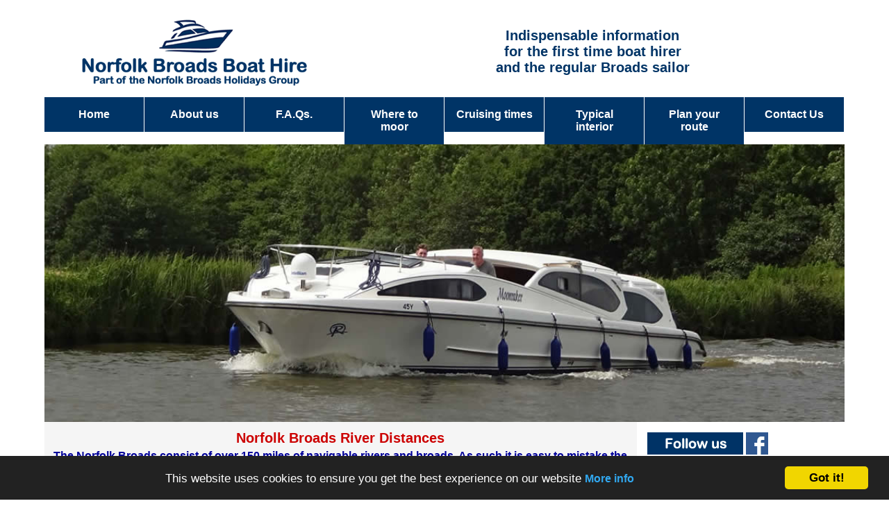

--- FILE ---
content_type: text/html
request_url: http://norfolkbroadsboathire.biz/distancecalculator.asp
body_size: 5799
content:
<!DOCTYPE html PUBLIC "-//W3C//DTD XHTML 1.0 Transitional//EN" "http://www.w3.org/TR/xhtml1/DTD/xhtml1-transitional.dtd">
<html xmlns="http://www.w3.org/1999/xhtml">

	<head>

<script src="responsive-nav.js"></script>
		<meta charset="utf-8"/>
		
		<meta name="viewport" content="width=device-width, minimum-scale=1.0, maximum-scale=5.0" />
		<link href="styles/distancecalculatorstyles.css" type="text/css" rel="stylesheet">
        	<link href="styles.css" type="text/css" rel="stylesheet"><style type="text/css"></style>		<!--[if lt IE 9]>
		<script src="//html5shiv.googlecode.com/svn/trunk/html5.js"></script>
		<![endif]-->

		



<!-- Global site tag (gtag.js) - Google Analytics -->
<script async src="https://www.googletagmanager.com/gtag/js?id=UA-81026592-1"></script>
<script>
  window.dataLayer = window.dataLayer || [];
  function gtag(){dataLayer.push(arguments);}
  gtag('js', new Date());

  gtag('config', 'UA-81026592-1');
</script>
<!-- Begin Cookie Consent plugin by Silktide - http://silktide.com/cookieconsent -->
<script type="text/javascript">
window.cookieconsent_options = {"message":"This website uses cookies to ensure you get the best experience on our website","dismiss":"Got it!","learnMore":"More info","link":"https://www.norfolkbroadsboathire.biz/cookies.html","theme":"dark-bottom"};
function MM_popupMsg(msg) { //v1.0
  alert(msg);
}
</script>

<script type="text/javascript" src="//cdnjs.cloudflare.com/ajax/libs/cookieconsent2/1.0.9/cookieconsent.min.js" async></script>
<!-- End Cookie Consent plugin -->
<meta name="majestic-site-verification" content="MJ12_2067a808-3b1a-4440-a4e9-9a2dcbc5f8c2">



<title>Norfolk Broads  River Distances Calculator</title>
<meta name="Description" content= "Use our river distances calculator to work out an itinerary for your Norfolk Broads cruise" />   	</head>	<body>
   <br />
<div id="wrapper">  <div class="header">
<div class="header-left">
<a href="index.asp"><img class="contain3" id="img3" src="grfx/Norfolk Broads Boat Hire logo new.gif" alt="site logo" />
                    <img class="contain4" id="img4" src="grfx/Norfolk Broads Boat Hire logo new.gif" alt="site logo" /></a></div>

<div class="header-right">Indispensable information<br />
for the first time boat hirer<br />
and the regular Broads sailor</div>
</div> <!--end of header--> <nav class="nav-collapse">
  <ul>
    <li><a href="index.asp">Home</a></li>
   <li><a href="about-us.html">About us</a></li>
    <li><a href="frequently-asked-questions.html">F.A.Qs.</a></li>
    <li><a href="Norfolk-Broads-River-Moorings.asp">Where to moor</a></li>
    <li><a href="distancecalculator.asp">Cruising times</a></li>
	<li><a href="typical-boat-interior.asp">Typical interior</a></li>
    	<li><a href="itineraries_home.asp">Plan your route</a></li>
    <li><a href="contact-us.asp">Contact Us</a></li>
  </ul>
</nav>
 <script>
  var nav = responsiveNav(".nav-collapse");
</script>
<img class="contain1" id="img1" src="images/Header images/Around Somerleyton.jpg"alt="Cruising at Somerleyton" />

<img class="contain2" id="img2" src="images/Header images-mobile/Acle2.jpg" fetchpriority="high" alt="Wroxham approach" />

  <div class="grid">
    <div class="grid_column1">
    
      <div class="profile"> <h1>Norfolk Broads River Distances<br />
 </h1>
      The Norfolk Broads consist of over 150 miles of navigable rivers and broads. As such it is easy to mistake the time it takes to travel from one destination to another. Below is a calculator which will determine not only the mileage between 37 points along the Norfolk Broads but will also estimate a length of time for the journey. Also provided are cruising notes to remind you of any major obstacles to your planned journey. Use it to work out how long it will take you to arrive at your<a href="Norfolk-Broads-River-Moorings.asp"> mooring locations. </a></div><!--end of profile--><br />

      <div class="mileages">
    Start by selecting your departure and arrival points.
        
</div>

 <form action="mileagecalculation.asp" method="get" id="form2">  <div class="mileageapp">
            <div class="fromto">From:
              <select name="depart" id="depart">
                <option value="Acle" selected="selected">Acle</option>
                <option value="Ant Mouth">Ant Mouth</option>
                <option value="Beccles">Beccles</option>
                <option value="Berney Arms">Berney Arms</option>
                <option value="Brundall">Brundall</option>
                <option value="Buckenham">Buckenham</option>
                <option value="Burgh Castle">Burgh Castle</option>
                <option value="Cantley">Cantley</option>
                <option value="Chet Mouth">Chet Mouth</option>
                <option value="Coltishall">Coltishall</option>
                <option value="Geldeston">Geldeston</option>
                <option value="Hickling">Hickling</option>
                <option value="Horning">Horning</option>
                <option value="Horsey">Horsey</option>
                <option value="Loddon">Loddon</option>
                <option value="Ludham">Ludham</option>
                <option value="Ludham Bridge">Ludham Bridge</option>
                <option value="Neatishead">Neatishead</option>
                <option value="Norwich">Norwich</option>
                <option value="Oulton Broad">Oulton Broad</option>
                <option value="Oulton Dyke">Oulton Dyke</option>
                <option value="Potter Heigham">Potter Heigham</option>
                <option value="Ranworth">Ranworth</option>
                <option value="Reedham">Reedham</option>
                <option value="Rockland">Rockland</option>
                <option value="Somerleyton">Somerleyton</option>
                <option value="South Walsham">South Walsham</option>
                <option value="St Olaves">St Olaves</option>
                <option value="Stalham">Stalham</option>
                <option value="Stokesby">Stokesby</option>
                <option value="Sutton Staithe">Sutton Staithe</option>
                <option value="Thorpe">Thorpe</option>
                <option value="Thurne Mouth">Thurne Mouth</option>
                <option value="Upton Dyke">Upton Dyke</option>
                <option value="Waveney River Centre">Waveney River Centre</option>
                <option value="Wayford Bridge">Wayford Bridge</option>
                <option value="West Somerton">West Somerton</option>
                <option value="Wroxham">Wroxham</option>
                <option value="Yarmouth">Yarmouth</option>
              </select>
</div>

            <div class="fromto">To: 
              <select name="arrive" id="arrive">
                <option value="Acle" selected="selected">Acle</option>
                <option value="Ant Mouth">Ant Mouth</option>
                <option value="Beccles">Beccles</option>
                <option value="Berney Arms">Berney Arms</option>
                <option value="Brundall">Brundall</option>
                <option value="Buckenham">Buckenham</option>
                <option value="Burgh Castle">Burgh Castle</option>
                <option value="Cantley">Cantley</option>
                <option value="Chet Mouth">Chet Mouth</option>
                <option value="Coltishall">Coltishall</option>
                <option value="Geldeston">Geldeston</option>
                <option value="Hickling">Hickling</option>
                <option value="Horning">Horning</option>
                <option value="Horsey">Horsey</option>
                <option value="Loddon">Loddon</option>
                <option value="Ludham">Ludham</option>
                <option value="Ludham Bridge">Ludham Bridge</option>
                <option value="Neatishead">Neatishead</option>
                <option value="Norwich">Norwich</option>
                <option value="Oulton Broad">Oulton Broad</option>
                <option value="Oulton Dyke">Oulton Dyke</option>
                <option value="Potter Heigham">Potter Heigham</option>
                <option value="Ranworth">Ranworth</option>
                <option value="Reedham">Reedham</option>
                <option value="Rockland">Rockland</option>
                <option value="Somerleyton">Somerleyton</option>
                <option value="South Walsham">South Walsham</option>
                <option value="St Olaves">St Olaves</option>
                <option value="Stalham">Stalham</option>
                <option value="Stokesby">Stokesby</option>
                <option value="Sutton Staithe">Sutton Staithe</option>
                <option value="Thorpe">Thorpe</option>
                <option value="Thurne Mouth">Thurne Mouth</option>
                <option value="Upton Dyke">Upton Dyke</option>
                <option value="Waveney River Centre">Waveney River Centre</option>
                <option value="Wayford Bridge">Wayford Bridge</option>
                <option value="West Somerton">West Somerton</option>
                <option value="Wroxham">Wroxham</option>
                <option value="Yarmouth">Yarmouth</option>
              </select>
            </div>
                        <div class="fromto"><input type="submit" name="Submit" value=" Calculate " /></div>
</form> 

 </div>
  <br />

   <div class="mileages">
   
 The Northern Broads (Bure, Ant &amp; Thurne)</div> 
    <div class="mileageimage">  <img src="grfx/Northern rivers map.gif" alt="Norfolk Broads northern rivers and Broads" width="95%" /> </div> 
 
    <div class="mileages">
    The Southern Broads
    (Yare, Waveney &amp; Chet)</div>
     <div class="mileageimage"> 
<img src="grfx/Southern rivers map.gif" width="95%" alt="Norfolk Broads southern rivers and Broads" /> </div>

 </div><!--end of grid_column1-->
    
      <div class="grid_column4	"><div class="social"> <img src="grfx/follow-us.gif" width="138" height="32" alt="follow us icon" />&nbsp;
 <a href="https://www.facebook.com/Norfolk-Broads-Boat-Hire-414264198688342/" target="_blank"><img src="images/Facebook icon.gif" width="32" height="32" alt="facebook link" /></a>&nbsp;
</div><br/>  <form id="form2" name="form2" method="get" action="late-bookings-confirm-dynamic.asp">       <div class="box_topbottom"><span class="style57">BOATING HOLIDAY RESERVATIONS<br />
            <span class="style21">SEARCH BY START DATE</span></span></div>
            <div class="box3">
            Sleeps minimum</div>
          <div class="box3">
              <select name="minsleeps" id="minsleep">
                <option value="2" selected="selected">2</option>
                <option value="3">3</option>
                <option value="4">4</option>
                <option value="5">5</option>
                <option value="6">6</option>
                <option value="7">7</option>
                <option value="8">8</option>
                <option value="9">9</option>
                <option value="10 to 12">10 to 12</option>
              </select>
          </div>
			<div class="box3">Taking pets </div>
            <div class="box3">
      <select name="takingpets" id="takingpets">
        <option value="without pets" selected="selected">No</option>
        <option value="with pet(s)">Yes</option>
      </select>
            </div>
            <div class="box3">
            Duration of holiday</div>
            <div class="box3">              
               	  <select id="nights">
			<option selected value="base">Please Select</option>
			<option value="seven">7 nights</option>
			<option value="four">4 nights</option>
            <option value="three">3 nights</option>
            <option value="fourteen">14 nights</option>
              </select>
		<br />
            </div>
            <div class="box3">
            Start dates</div>
            <div class="box3">
              <select name="startdate" id="startdate">
                <option value="">Choose duration first</option>
              </select>
            </div>
          <div class="boxbottom">
           <input type="image" src="grfx/submit button.gif" width="90%" alt="submit" id="submit" />
              <br /> </div>
        </form>

<br />                     <form id="form1" name="form1" method="get" action="results.asp">          <div class="box_topbottom"><span class="style57">BOATING HOLIDAY RESERVATIONS<br />
<span class="style21">SEARCH BY BOAT FEATURES</span></span></div>
          <div class="splitbox">
            <div class="box2">Sleeps minimum</div>
            <div class="box2">
              <select name="minsleeps" id="minsleeps">
                <option value="2" selected="selected">2</option>
                <option value="3">3</option>
                <option value="4">4</option>
                <option value="5">5</option>
                <option value="6">6</option>
                <option value="7">7</option>
                <option value="8">8</option>
                <option value="9">9</option>
                <option value="10">10</option>
                <option value="11">11</option>
                <option value="12">12</option>
              </select>
            </div>
          </div>
          <div class="splitbox">
            <div class="box2">Steers from</div>
            <div class="box2">
              <select name="steersfrom" id="steersfrom">
                <option value="%" selected="selected">Any</option>
                <option value="Aft">Aft</option>
                <option value="Forward">Forward</option>
                <option value="Centre">Centre</option>
                <option value="Dual steering">Dual steering</option>
                <option value="Sedan">Sedan</option>
              </select>
            </div>
          </div>
          <div class="splitbox">
            <div class="box2">Northern or Southern Broads</div>
            <div class="box2"><span class="style20">
              <select name="northorsouth" id="northorsouth">
                <option value="%" selected="selected">All</option>
                <option value="Northern Broads">Northern Broads</option>
                <option value="Southern Broads">Southern Broads</option>
              </select>
            </span></div>
          </div>
          <div class="splitbox">
            <div class="box2"><span class="style55">Standard of boat </span><br />
            <span class="style43">Please read guidance<br />
<em onclick="MM_popupMsg('These ratings are based on our own experiences. Our opinions may not match yours. As such these ratings should be used for guidance only')">HERE</em></span></div>
            <div class="box2">  <label>
              <input type="radio" name="budgetboat" value="%" />
        <span class="style55"> No preference </span></label>
      <span class="style55">
        <label><br /><br />

          <input type="radio" name="budgetboat" value="Budget boat" />
          Budget boat</label>
        <br /><br />

        <label>
          <input type="radio" name="budgetboat" value="Mid range boat" />
          Mid range</label>
        <br /><br />

        <input name="budgetboat" type="radio" value="Superior boat" />
        Superior<br />

        <label></label>
</div>
          </div>

          <div class="splitbox">
            <div class="box2"> Pet(s) allowed</div>
            <div class="box2">
              <input name="allowsPets" type="checkbox" id="allowsPets" value="Yes" />
              </label>
            </div>
          </div>
                    <div class="splitbox">
            <div class="box2" onClick="MM_popupMsg('Not having a 240volt system onboard does not mean no electricity on your boat. All boats come with electricity supplied by large batteries which will power lighting, the fridge, the TV and other domestic essentials. A 240volt system converts the 12volt battery supply to a household supply which will allow items such as microwaves, mobile phone chargers, games consoles etc to be used. There is usually an upper limit to how many watts can be consumed so don\'t assume every electrical item can be used. Hair straighteners for example, are usually too powerful to work on these systems. ')">240v system (?)</div>
            <div class="box2"><span class="style3">
              <input name="homevoltage" type="checkbox" id="homevoltage" value="Yes" />
            </span></div>
          </div>
          <div class="splitbox">
            <div class="box2">Has microwave</div>
            <div class="box2"><span class="style3">
              <input name="microwave" type="checkbox" id="microwave" value="Yes" />
            </span></div>
          </div>
          <div class="splitbox">
            <div class="box2" onClick="MM_popupMsg('Bow thrusters are small propellers located either side of the bow (front end) of the boat. They propel the boat left or right and are operated by control buttons at the steering position. They are very useful to novice or infirm crews with mooring or placing the craft in a tight space. Boats with bow thrusters tend to be more modern and as such will be more expensive to hire. ')">Bow thrusters (?)</div>
            <div class="box2"><span class="style3">
              <input name="bowthrusters" type="checkbox" id="bowthrusters" value="Yes" />
            </span></div>
          </div>
          <div class="splitbox">
            <div class="box2" onClick="MM_popupMsg('Having a boat with wifi onboard will allow for connecton to the internet. However, the signal away from towns and villages is poor so don\'t expect to be connected 24/7. If you choose a boat without wifi, there is nothing to stop you purchasing an inexpensive wifi receiver or dongle from your phone company which will do the same job.')"> Wifi onboard (?)</div>
            <div class="box2"><span class="style87">
              <input name="wifi" type="checkbox" id="wifi" value="Yes" />
            </span></div>
          </div>
          <div class="splitbox">           <div class="box2">I know its name<br />
              <input name="keyword" type="text" id="keyword" size="20" />
            </div>
       
          </div>  
          <div class="box1">From this boatyard<br />
            <span class="style7">
            <select name="boatyardlocation" id="boatyardlocation">
              <option value="%" selected="selected">Any</option>
              <option value="Barnes Brinkcraft, Wroxham">Barnes Brinkcraft, Wroxham</option>
              <option value="Bridgecraft, Acle">Bridgecraft, Acle</option>
              <option value="Faircraft Loynes, Wroxham">Faircraft Loynes, Wroxham</option>
              <option value="NYA Private Charter">NYA Private Charter, Brundall</option>
              <option value="Richardsons of Stalham">Richardsons of Stalham</option>
              <option value="Summercraft of Wroxham">Summercraft of Wroxham</option>
            </select>
            </span></div>
        
          <div class="boxbottom">
          
              <input type="image" src="grfx/submit button.gif" width="90%" alt="submit" id="submit" />
              <br />
    </div>
        </form>
<br />
        <br />

    <a href="Past-Newsletters.asp"><img src="images/newsletter-button.gif" width="100%" alt="Latest newsletter button" /></a><br />
    <br />
    <div class="top-button">
    <a href="#top"><img src="grfx/back to top.gif" width="100%" alt="back to top button" /></a></div> <br />
    </div><!--end of grid_column4-->  

</div>
</div>
<div class="footer">
<div class="footer-left">
  <ul>
    <li>Norfolk Broads Boat Hire</li>
    <li>188, Pudsey Road</li>
    <li>Leeds, LS13 4JB</li>
    <li>Tel: 0113 2550515</li>
    <li><a href="https://www.norfolkbroadsboathire.biz" class="class2">Website: norfolkbroadsboathire.biz</a></li>
    <li><a href="contact-us.asp" class="class2">Contact Us</a></li>
  </ul>
  <br />
</div>
 <div class="footer-middle">
Hours of Opening <br />
  <br />
  Mon to Sat 09.00 to 17.00<br />
  Sunday 09.00 to 16.00
 </div>
<div class="footer-right">
  <ul>
    <li><a href="index.asp" class="class2">Home</a></li>
   <li><a href="https://www.facebook.com/profile.php?id=100046407769703" rel="nofollow" class="class2">Facebook</a></li>
    <li><a href="links.html" class="class2">Links</a></li>
    <li><a href="Terms.asp" class="class2">Terms of Use</a></li>
    <li><a href="cookies.html" class="class2">Cookies</a></li>
    <li><a href="privacypolicy.asp" class="class2">Privacy Policy</a></li>
  </ul>
</div>
<div class="footer-logo">
<img src="grfx/logo-footer.gif" alt="logo" />
</div>
</div><!--end of footer-->
 
<!-- Default Statcounter code for Norfolkbroadsboathire.biz
http://www.norfolkbroadsboathire.biz -->
<script type="text/javascript">
var sc_project=8286757; 
var sc_invisible=1; 
var sc_security="787f4ffa"; 
</script>
<script type="text/javascript"
src="https://www.statcounter.com/counter/counter.js"
async></script>
<noscript><div class="statcounter"><a title="Web Analytics"
href="https://statcounter.com/" target="_blank"><img
class="statcounter"
src="https://c.statcounter.com/8286757/0/787f4ffa/1/"
alt="Web Analytics"></a></div></noscript>
<!-- End of Statcounter Code -->
   	<script src="https://ajax.googleapis.com/ajax/libs/jquery/3.5.1/jquery.min.js"></script>

	<script>
		$(function() {
		
			$("#nights").change(function() {
				$("#startdate").load("textdata/" + $(this).val() + ".txt");
			});

		});
	</script>
<script defer src="https://static.cloudflareinsights.com/beacon.min.js/vcd15cbe7772f49c399c6a5babf22c1241717689176015" integrity="sha512-ZpsOmlRQV6y907TI0dKBHq9Md29nnaEIPlkf84rnaERnq6zvWvPUqr2ft8M1aS28oN72PdrCzSjY4U6VaAw1EQ==" data-cf-beacon='{"version":"2024.11.0","token":"c808305d420d4b9d9aaa10b2641d62fa","r":1,"server_timing":{"name":{"cfCacheStatus":true,"cfEdge":true,"cfExtPri":true,"cfL4":true,"cfOrigin":true,"cfSpeedBrain":true},"location_startswith":null}}' crossorigin="anonymous"></script>
</body>

</html>

--- FILE ---
content_type: text/css
request_url: http://norfolkbroadsboathire.biz/styles/distancecalculatorstyles.css
body_size: 2621
content:
/* Reset
------------------------------------------------------------ */

* {
  margin: 0;
  padding: 0;
}

html {
  overflow-y: scroll;
}

body {
  background: #ffffff;
  font-size: 13px;
  color: #666666;
  font-family: Arial, helvetica, sans-serif;
}

ol,
ul {
  list-style: none;
  margin: 0;
}

ul li {
  margin: 0;
  padding: 0;
}

h1 {
  margin-bottom: 5px;
  color: #C00;
  font-size: 20px;
}

h2 {
  color: #C00;
  font-size: 16px;
  padding-bottom: 10px;
  font-family: Arial, Helvetica, sans-serif;
}

h3 {
  color: #000099;
  font-size: 14px;
  font-family: Arial, Helvetica, sans-serif;
  font-weight: bold;
  height: auto;
  width: auto;
  text-align: center;
  vertical-align: middle;
  padding-bottom: 10px;
}

a {
  outline: none;
  border: none;
  color: #C00;
  font-family: Arial, Helvetica, sans-serif;
  font-size: 16px;
  text-decoration: none;
  font-weight: bold;

}

A.class1 {
  outline: none;
  border: none;
  color: #C00;
  font-family: Arial, Helvetica, sans-serif;
  font-size: 16px;
  text-decoration: none;
  font-weight: bold;
}

A.class2 {
  outline: none;
  border: none;
  color: #fff;
  font-family: Arial, Helvetica, sans-serif;
  font-size: 16px;
  text-decoration: none;
  font-weight: bold;
}

p {
  margin: 0 0 10px;
  line-height: 1.4em;
  font-size: 1.2em;
  text-align: center;
}

img {
  display: inline-block;
      border: 0px;
}

aside {
  font-style: italic;
  font-size: 0.9em;
}

article,
aside,
details,
figcaption,
figure,
footer,
header,
hgroup,
menu,
nav,
section {
  display: block;
}

* {
  box-sizing: border-box;
}


/* Structure */
/* Contain1 to 4 are to prevent Cumulative Layout shift caused by the header images */
.contain1 {
          object-fit: cover;
          width: 100%;
          height:400px;
}
.contain2 {
          object-fit: cover;
          width: 100%;
          height:400px;
}    
.contain3 {
          object-fit: cover;
          width: 100%;
          height:125px;
}
.contain4 {
          object-fit: cover;
          width: 100%;
          height:100px;
}
body {
  background-color: #ffffff;
  width: 90%;
  margin: auto;
}

.header {
  margin: auto;
}

.header-left {
  display: -webkit-box;
  display: -ms-flexbox;
  display: flex;
  -webkit-box-align: center;
      -ms-flex-align: center;
          align-items: center;
  -webkit-box-pack: center;
      -ms-flex-pack: center;
          justify-content: center;
  width: 37%;
  float: left;
  background-color: #fff;
}

.header-right {
  display: -webkit-box;
  display: -ms-flexbox;
  display: flex;
  -webkit-box-align: center;
      -ms-flex-align: center;
          align-items: center;
  -webkit-box-pack: center;
      -ms-flex-pack: center;
          justify-content: center;
  width: 63%;
  background-color: #fff;
  text-align: center;
  float: right;
  font-family: Arial, Helvetica, sans-serif;
  font-size: 20px;
  font-weight: bold;
  color:#003466;
  margin-top: 25px;
}

#img3 {display:block;}
#img4 {display:none;}

.main_image {
  margin: auto;
}

.wrapper {
  margin: auto;
  text-align: center;
}

.profile {
  padding: 12px;
  font-family: Arial, Helvetica, sans-serif;
  font-size: 16px;
  font-weight: bold;
  text-align: center;
  background-color: #f5f5f5;
  color: #009;
  width: 100%;
  margin: auto;
}

.grid {
  display: -webkit-box;
  display: -ms-flexbox;
  display: flex;
  margin: auto;
  background-color: #Fff;
}
#img1 {display:block;}
#img2 {display:none;}

.grid_column1 {
  -webkit-box-flex: 3;
      -ms-flex: 3;
          flex: 3;
  padding: 0px;
}

.mileages {
  width: 95%;
  margin: auto;
  font-family: Arial, Helvetica, sans-serif;
  font-size: 18px;
  color: #fff;
  background-color: #036;
  padding: 10px;
  text-align: center;
}

.mileageimage {
  width: 95%;
  margin: auto;
  margin-bottom: 10px;
  font-family: Arial, Helvetica, sans-serif;
  font-size: 18px;
  color: #fff;
  background-color: #fff;
  padding: 10px;
  text-align: center;
  border: medium solid #036;
}

.infobox {
  -webkit-box-flex: 1;
  -ms-flex: 1;
  flex: 1;
  margin-top: 5px;
  font-family: Arial, Helvetica, sans-serif;
  font-size: 16px;
  text-align: left;
  color: #000;
  width: 100%;
  margin: auto;
  padding: 12px;
  background-color: #ECECFF;
}

.mileageapp {
  display: -webkit-box;
  display: -ms-flexbox;
  display: flex;
  width: 95%;
  margin: auto;
}

.fromto {
  -webkit-box-flex: 1;
  -ms-flex: 1;
  flex: 1;
  font-family: Arial, Helvetica, sans-serif;
  font-size: 14px;
  color: #009;
  font-weight: bold;
  padding: 6px;
  background-color: #FFF;
  border: thick solid #ececff;
  width: 40%;
  text-align: center;
  vertical-align: middle;
}

.grid_column4 {
  -webkit-box-flex: 1;
      -ms-flex: 1;
          flex: 1;
  padding-left: 15px;
  padding-top: 15px;
}

.social {
  display: -webkit-box;
  display: -ms-flexbox;
  display: flex;
  width: 90%;
}

.box_topbottom {
  -webkit-box-flex: 1;
  -ms-flex: 1;
  flex: 1;
  font-family: Arial, Helvetica, sans-serif;
  font-size: 16px;
  color: #FFF;
  font-weight: bold;
  background-color: #036;
  padding: 6px;
  text-align: center;
  border-top-width: medium;
  border-right-width: medium;
  border-bottom-width: medium;
  border-left-width: medium;
  border-top-style: solid;
  border-right-style: solid;
  border-bottom-style: solid;
  border-left-style: solid;
  border-top-color: #000099;
  border-right-color: #000099;
  border-bottom-color: #000099;
  border-left-color: #000099;
}

.splitbox {
  display: -webkit-box;
  display: -ms-flexbox;
  display: flex;
  font-family: Arial, Helvetica, sans-serif;
  font-size: 14px;
  color: #009;
  font-weight: bold;
  border-right-width: medium;
  border-left-width: medium;
  border-right-style: solid;
  border-left-style: solid;
  border-top-color: #009;
}

.box1 {
  -webkit-box-flex: 1;
  -ms-flex: 1;
  flex: 1;
  font-family: Arial, Helvetica, sans-serif;
  font-size: 14px;
  color: #036;
  font-weight: bold;
  background-color: #F2F2F2;
  padding: 6px;
  text-align: left;
  border-top-width: thin;
  border-right-width: medium;
  border-bottom-width: thin;
  border-left-width: medium;
  border-top-style: solid;
  border-right-style: solid;
  border-bottom-style: solid;
  border-left-style: solid;
  border-top-color: #ececff;
  border-right-color: #000099;
  border-bottom-color: #ececff;
  border-left-color: #000099;
}

.box2 {
  -webkit-box-flex: 1;
  -ms-flex: 1;
  flex: 1;
  font-family: Arial, Helvetica, sans-serif;
  font-size: 14px;
  color: #036;
  font-weight: bold;
  padding: 6px;
  background-color: #F2F2F2;
  text-align: left;
  border: thin solid #ececff;
}
.box3 {
  -webkit-box-flex: 1;
  -ms-flex: 1;
  flex: 1;
  font-family: Arial, Helvetica, sans-serif;
  font-size: 14px;
  color: #036;
  font-weight: bold;
  padding: 6px;
  background-color: #F2F2F2;
  text-align: left;
  border-right-width: medium;
  border-left-width: medium;
  border-right-style: solid;
  border-left-style: solid;
  border-right-color: #009;
  border-left-color: #009;
}
.boxbottom {
  display: -webkit-box;
  display: -ms-flexbox;
  display: flex;
  -webkit-box-flex: 1;
  -ms-flex: 1;
  flex: 1;
  -webkit-box-align: center;
      -ms-flex-align: center;
          align-items: center;
  -webkit-box-pack: center;
      -ms-flex-pack: center;
          justify-content: center;
  font-family: Arial, Helvetica, sans-serif;
  font-size: 16px;
  color: #FFF;
  font-weight: bold;
  background-color: #036;
  padding: 10px;
  text-align: center;
  border-top-width: medium;
  border-right-width: medium;
  border-bottom-width: medium;
  border-left-width: medium;
  border-top-style: none;
  border-right-style: solid;
  border-bottom-style: solid;
  border-left-style: solid;
  border-top-color: #036;
  border-right-color: #036;
  border-bottom-color: #036;
  border-left-color: #036;
}

.top-button {
	display: none;
}
.footer {
  display: -webkit-box;
  display: -ms-flexbox;
  display: flex;
  margin: auto;
  background-color: #Fff;
}
.footer-left, .footer-middle, .footer-right  {

  padding: 20px;  
  font-family: Arial, Helvetica, sans-serif;
  color: #FFF;
  font-size: 16px;
  font-weight: bold;
  text-align: center;
  background-color: #036;
  width: 27%;
}
.footer-logo {

  padding: 20px;
  padding-top: 10px; 
  font-family: Arial, Helvetica, sans-serif;
  color: #FFF;
  font-size: 16px;
  font-weight: bold;
  text-align: center;
  background-color: #036;
  width: 19%;
}

/*! responsive-nav.js 1.0.39 by @viljamis */

.nav-collapse ul {
  margin: 0;
  padding: 0;
  width: 100%;
  display: block;
  list-style: none;
}

.nav-collapse li {
  width: 100%;
  display: block;
}

.js .nav-collapse {
  clip: rect(0 0 0 0);
  max-height: 0;
  position: absolute;
  display: block;
  overflow: hidden;
  zoom: 1;
}

.nav-collapse.opened {
  max-height: 9999px;
}

.nav-toggle {
  margin-bottom: 5px;
  -webkit-tap-highlight-color: rgba(0, 0, 0, 0);
  -webkit-touch-callout: none;
  -webkit-user-select: none;
  -moz-user-select: none;
  -ms-user-select: none;
  -o-user-select: none;
  user-select: none;
}

@media screen and (min-width: 40em) {
  .js .nav-collapse {
    position: relative;
  }
  .js .nav-collapse.closed {
    max-height: none;
  }
  .nav-toggle {
    display: none;
  }
}
/*!End of responsive-nav.js 1.0.39 by @viljamis */
@media screen and (max-width: 480px) {
  .header-left {
	display: block;
    width: 100%;
  }
  .header-right {
	display: block;
    width: 100%;
    font-size: 18px;
    margin-top: 0px;
    margin-bottom: 10px;
    color: #003466;
  }
  #img3 {display: none;}
  #img4 {display: block;}
  
  .grid {
	display: block;
    width: 100%;
  }
    #img1 {display: none;}
  #img2 {display: block;}
  
  .grid_column1 {
	display: block;
    width: 100%;
  }
  .fromto {
	display: block;
    width: 100%;
    text-align: right;
    padding-right: 15px;
  }
  .mileageapp {
    display: block;
  }  .grid_column4 {
	display: block;	  
    width: 100%;
	padding-left: 0px;
  }
  .top-button {
	display: block;
	width: 100%;
}
  .top-button {
	display: block;
	width: 100%;
}
 .h2 {
    font-size: 20px;
  }  
  
  .footer {
  	display: block;
    width: 100%;
  } 
    .footer-left, .footer-middle, .footer-right, .footer-logo {
  	display: block;
    width: 100%;
  } 
    .footer-middle {
  	display: block;
    width: 100%;
  } 
    .footer-right {
  	display: block;
    width: 100%;
  }
    .footer-logo {
  	display: block;
    width: 100%;

  } 
}

--- FILE ---
content_type: text/css
request_url: http://norfolkbroadsboathire.biz/styles.css
body_size: 1345
content:
@charset "UTF-8";
@-webkit-viewport {
  width: device-width;
}

@-moz-viewport {
  width: device-width;
}

@-ms-viewport {
  width: device-width;
}

@-o-viewport {
  width: device-width;
}

@viewport {
  width: device-width;
}


/* ------------------------------------------
  NAVIGATION STYLES
  (+ responsive-nav.css file is loaded in the <head>)
--------------------------------------------- */

.fixed {
  position: fixed;
  width: 100%;
  top: 0;
  left: 0;
}

.nav-collapse,
.nav-collapse * {
  box-sizing: border-box;
}

.nav-collapse,
.nav-collapse ul {
  list-style: none;
  width: 100%;
  float: left;
}

.nav-collapse li {
  float: left;
  width: 100%;
}

@media screen and (min-width: 40em) {
  .nav-collapse li {
    width: 12.5%;
    *width: 24.9%;
    /* IE7 Hack */
    _width: 19%;
    /* IE6 Hack */

  }
}

.nav-collapse a {
	color: #fff;
	text-decoration: none;
	width: 100%;
	padding: 0.7em 1em;
	float: left;
	font-family: Arial, Helvetica, sans-serif;
	font-size: 16px;
	font-weight: bold;
	text-align: center;
	text-transform: none;
	background-color: #003466;

}

@media screen and (min-width: 40em) {
  .nav-collapse a {
	margin: 0;
	padding: 1em;
	float: left;
	text-align: center;
	border-bottom: 0;
	border-right: 1px solid white;
	font-family: Arial, Helvetica, sans-serif;
	font-size: 16px;
	font-weight: bold;
  }
}

.nav-collapse ul ul a {
  background: #ca3716;
  padding-left: 2em;
}

@media screen and (min-width: 40em) {
  .nav-collapse ul ul a {
    display: none;
  }
}


/* ------------------------------------------
  NAV TOGGLE STYLES
--------------------------------------------- */

@font-face {
  font-family: "responsivenav";
  src: url("responsive-nav.js-master/demos/icons/responsivenav.eot");
  src: url("responsive-nav.js-master/demos/icons/responsivenav.eot?#iefix") format("embedded-opentype"), url("responsive-nav.js-master/demos/icons/responsivenav.ttf") format("truetype"), url("responsive-nav.js-master/demos/icons/responsivenav.woff") format("woff"), url("responsive-nav.js-master/demos/icons/responsivenav.svg#responsivenav") format("svg");
  font-weight: normal;
  font-style: normal;
  font-display: swap;
}

.nav-toggle {
  position: fixed;
  -webkit-font-smoothing: antialiased;
  -moz-osx-font-smoothing: grayscale;
  -webkit-touch-callout: none;
  -webkit-user-select: none;
  -moz-user-select: none;
  -ms-user-select: none;
  user-select: none;
  text-decoration: none;
  text-indent: -999px;
  position: relative;
  overflow: hidden;
  width: 100px;
  height: 45px;
  float: right;
  margin-right:36px;
    margin-top:0px;
  background-color:#036;
  	border: thin solid #FFF;
}

.nav-toggle:before {
	color: #FFF;
	/* Edit this to change the icon color */
	font-family: "responsivenav", sans-serif;
	font-style: normal;
	font-weight: normal;
	font-variant: normal;
	font-size: 20px;
	text-transform: none;
	position: absolute;
	content: "Menu ≡";
	text-indent: 0;
	text-align: center;
	line-height: 40px;
	speak: none;
	width: 100%;
	top: 0;
	left: 0;

}

.nav-toggle.active::before {
  font-size: 24px;
  content: "x";
}
@media screen and (max-width: 40em) {
.nav-collapse a {
	border-top-width: 1px;
	border-right-width: 0px;
	border-bottom-width: 0px;
	border-left-width: 0px;
	border-top-style:  solid;
	border-right-style: solid;
	border-bottom-style: solid;
	border-left-style:  solid;
	border-top-color: white;
	border-right-color: white;
	border-bottom-color: white;
	border-left-color: white;
}
}
